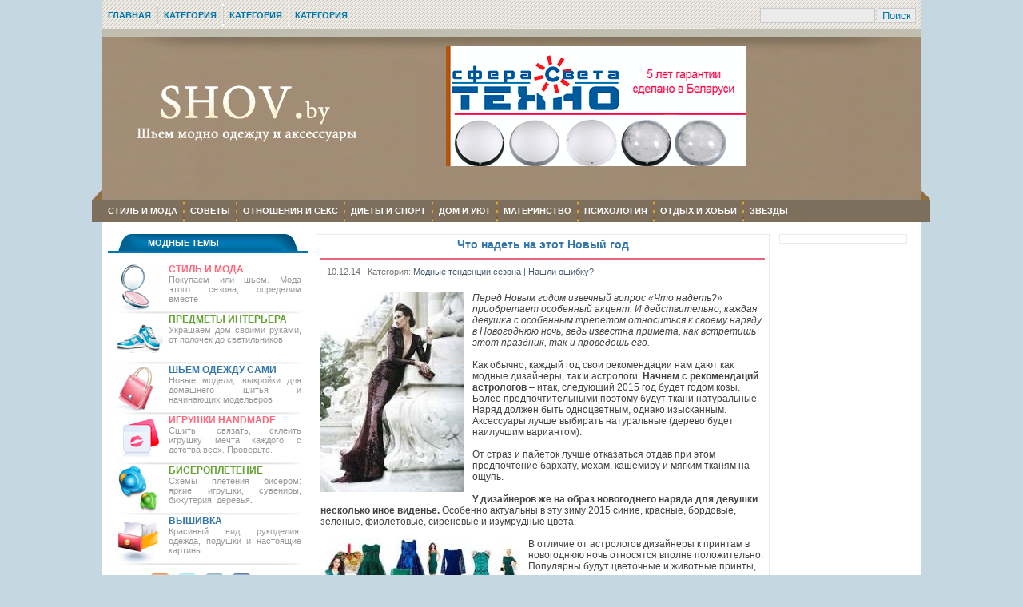

--- FILE ---
content_type: text/html; charset=utf-8
request_url: https://shov.by/195-chto-nadet-na-etot-novyy-god.html
body_size: 16199
content:
<!DOCTYPE html PUBLIC "-//W3C//DTD XHTML 1.0 Transitional//EN" "http://www.w3.org/TR/xhtml1/DTD/xhtml1-transitional.dtd">
<html xmlns="http://www.w3.org/1999/xhtml">
<head>
<link href="/templates/alvit/css/style.css" rel="stylesheet" type="text/css" />
<meta charset="utf-8">
<title>Что надеть на этот Новый год &raquo; Мода - шьем сами</title>
<meta name="description" content="Перед Новым годом извечный вопрос «Что надеть?» приобретает особенный акцент. И действительно, каждая девушка с особенным трепетом относиться к своему наряду в Новогоднюю ночь, ведь известна">
<meta name="keywords" content="будет, натуральные, астрологов, годом, дизайнеры, будут, однако, длинна, вполне, Новогоднюю, лучше, вопрос, изысканным, Аксессуары, выбирать, должен, Наряд, поэтому, приобретает, ткани">
<meta name="generator" content="DataLife Engine (http://dle-news.ru)">
<meta property="og:site_name" content="Мода - шьем сами">
<meta property="og:type" content="article">
<meta property="og:title" content="Что надеть на этот Новый год">
<meta property="og:url" content="https://shov.by/195-chto-nadet-na-etot-novyy-god.html">
<meta property="og:image" content="http://shov.by/uploads/posts/2014-12/thumbs/1418216107_g4.jpg">
<meta property="og:description" content="Перед Новым годом извечный вопрос «Что надеть?» приобретает особенный акцент. И действительно, каждая девушка с особенным трепетом относиться к своему наряду в Новогоднюю ночь, ведь известна примета, как встретишь этот праздник, так и проведешь его. Как обычно, каждый год свои рекомендации нам дают">
<link rel="search" type="application/opensearchdescription+xml" href="https://shov.by/index.php?do=opensearch" title="Мода - шьем сами">
<link rel="canonical" href="https://shov.by/195-chto-nadet-na-etot-novyy-god.html">
<link rel="alternate" type="application/rss+xml" title="Мода - шьем сами" href="https://shov.by/rss.xml">

<script src="/engine/classes/min/index.php?charset=utf-8&amp;g=general&amp;v=25"></script>
<script src="/engine/classes/min/index.php?charset=utf-8&amp;f=engine/classes/js/jqueryui.js,engine/classes/js/dle_js.js,engine/classes/highslide/highslide.js,engine/classes/masha/masha.js&amp;v=25" defer></script>
<style type="text/css" media="all">@import url(/templates/alvit/css/engine.css);</style>
<style type="text/css" media="all">@import url(/templates/alvit/css/style.css);</style>
<script type="text/javascript" src="/templates/alvit/js/images.js"></script>
<script type="text/javascript" src="/templates/alvit/js/easing.js"></script>
<script type="text/javascript" src="/templates/alvit/js/jquery.galleryview-1.0.1-pack.js"></script>
<script type="text/javascript" src="/templates/alvit/js/timers.js"></script>
<script type="text/javascript">
<!--
var _acic={dataProvider:10};(function(){var e=document.createElement("script");e.type="text/javascript";e.async=true;e.src="https://www.acint.net/aci.js";var t=document.getElementsByTagName("script")[0];t.parentNode.insertBefore(e,t)})()
//-->
</script><!--t3786613318810--><div id='tFJW4_3786613318810'></div><!-- 0 -->
<meta name="yandex-verification" content="704ad1bc08cbfc87" />
</head>
<body>
<script>
<!--
var dle_root       = '/';
var dle_admin      = '';
var dle_login_hash = 'd23b3eb8ca88eedb35065b7c8e7d21b6bd37b18d';
var dle_group      = 5;
var dle_skin       = 'alvit';
var dle_wysiwyg    = '0';
var quick_wysiwyg  = '0';
var dle_act_lang   = ["Да", "Нет", "Ввод", "Отмена", "Сохранить", "Удалить", "Загрузка. Пожалуйста, подождите..."];
var menu_short     = 'Быстрое редактирование';
var menu_full      = 'Полное редактирование';
var menu_profile   = 'Просмотр профиля';
var menu_send      = 'Отправить сообщение';
var menu_uedit     = 'Админцентр';
var dle_info       = 'Информация';
var dle_confirm    = 'Подтверждение';
var dle_prompt     = 'Ввод информации';
var dle_req_field  = 'Заполните все необходимые поля';
var dle_del_agree  = 'Вы действительно хотите удалить? Данное действие невозможно будет отменить';
var dle_spam_agree = 'Вы действительно хотите отметить пользователя как спамера? Это приведёт к удалению всех его комментариев';
var dle_complaint  = 'Укажите текст Вашей жалобы для администрации:';
var dle_big_text   = 'Выделен слишком большой участок текста.';
var dle_orfo_title = 'Укажите комментарий для администрации к найденной ошибке на странице';
var dle_p_send     = 'Отправить';
var dle_p_send_ok  = 'Уведомление успешно отправлено';
var dle_save_ok    = 'Изменения успешно сохранены. Обновить страницу?';
var dle_reply_title= 'Ответ на комментарий';
var dle_tree_comm  = '0';
var dle_del_news   = 'Удалить статью';
var dle_sub_agree  = 'Вы действительно хотите подписаться на комментарии к данной публикации?';
var allow_dle_delete_news   = false;
var dle_search_delay   = false;
var dle_search_value   = '';
jQuery(function($){
FastSearch();

hs.graphicsDir = '/engine/classes/highslide/graphics/';
hs.wrapperClassName = 'rounded-white';
hs.outlineType = 'rounded-white';
hs.numberOfImagesToPreload = 0;
hs.captionEval = 'this.thumb.alt';
hs.showCredits = false;
hs.align = 'center';
hs.transitions = ['expand', 'crossfade'];
hs.dimmingOpacity = 0.60;
hs.lang = { loadingText : 'Загрузка...', playTitle : 'Просмотр слайдшоу (пробел)', pauseTitle:'Пауза', previousTitle : 'Предыдущее изображение', nextTitle :'Следующее изображение',moveTitle :'Переместить', closeTitle :'Закрыть (Esc)',fullExpandTitle:'Развернуть до полного размера',restoreTitle:'Кликните для закрытия картинки, нажмите и удерживайте для перемещения',focusTitle:'Сфокусировать',loadingTitle:'Нажмите для отмены'
};
hs.slideshowGroup='fullnews'; hs.addSlideshow({slideshowGroup: 'fullnews', interval: 4000, repeat: false, useControls: true, fixedControls: 'fit', overlayOptions: { opacity: .75, position: 'bottom center', hideOnMouseOut: true } });

});
//-->
</script>
<!--Шапка-->
<div class="header">
	<div class="go-menu2">
		<a href="/" title="Главная">Главная</a><img src="/templates/alvit/images/top-menu3.jpg" alt="" />
		<a href="#" title="">Категория</a><img src="/templates/alvit/images/top-menu3.jpg" alt="" />
		<a href="#" title="">Категория</a><img src="/templates/alvit/images/top-menu3.jpg" alt="" />
		<a href="#" title="">Категория</a>
			<div align="center" class="search-style">
				<form onsubmit="javascript: showBusyLayer()" method="post" action="">
					<input type="hidden" name="do" value="search" /><input type="hidden" name="subaction" value="search" />
					<input type="text" name="story" class="sea" /> <input type="submit" class="sea-button" value="Поиск" />
				</form>
			</div>
	</div>
		<a href="/" class="logoty"></a>
		<div class="user"><a title="светильники армстронг" href="http://minsvet.by/goods/potsvetdiod/"><img src="/arm500.gif" border="0" alt="светильники армстронг" /></a></div>
		<!--<div class="user">

<div class="logi">
<form method="post" onsubmit="javascript:showBusyLayer()">
<div>Логин:&nbsp;&nbsp;</div><input type="text" name="login_name" class="textbox" />
<div>Пароль:</div> <input type="password" name="login_password" class="textbox" />
<div style="padding-left:45px; padding-top:5px; padding-bottom:5px;"><input onclick="submit();" name="image" type="submit" class="button" value="Войти" /><input name="login" type="hidden" id="login" value="submit" /></div>	
<div class="reg"><a href="https://shov.by/index.php?do=register">Регистрация</a> | <label for="login_password"><a href="https://shov.by/index.php?do=lostpassword">Забыли пароль?</a></label></div>
</form></div>
</div>-->
</div>

<div class="page2">
<div class="go-menu">
<a href="#" title="">Стиль и мода</a><img src="/templates/alvit/images/top-menu2.gif" alt="" />
<a href="/polsovet/" title="Советы по хозяйству">Советы</a><img src="/templates/alvit/images/top-menu2.gif" alt="" />
<a href="#" title="">Отношения и секс</a><img src="/templates/alvit/images/top-menu2.gif" alt="" />
<a href="#" title="">Диеты и спорт</a><img src="/templates/alvit/images/top-menu2.gif" alt="" />
<a href="#" title="">Дом и уют</a><img src="/templates/alvit/images/top-menu2.gif" alt="" />
<a href="#" title="">Материнство</a><img src="/templates/alvit/images/top-menu2.gif" alt="" />
<a href="#" title="">Психология</a><img src="/templates/alvit/images/top-menu2.gif" alt="" />
<a href="#" title="">Отдых и хобби</a><img src="/templates/alvit/images/top-menu2.gif" alt="" />
<a href="#" title="">Звезды</a>
</div><div style="clear: both;"></div>
</div>

<!--Контент-->
<div class="page">
<!--Горизонтальное меню-->
<div class="main">
<!--Левая колонка-->
<div class="left-b">
<div class="blue-m">Модные темы</div><div class="blue-lin">
 <div class="bbody">
    <div class="menu nav1">
        <div class="menut"><a href="/modsezon/"><b>Стиль и мода</b></a></div>
        <div style="text-align:justify;">Покупаем или шьем. Мода этого сезона, определим вместе</div>
      </div><div class="lyn"></div>
        <div class="menu nav2">
        <div class="menut3"><a href="/vikroiki/"><b>Предметы интерьера</b></a></div>
        <div style="text-align:justify;">Украшаем дом своими руками, от полочек до светильников</div>
      </div><div class="lyn"></div>
      <div class="menu nav3">
        <div class="menut2"><a href="/shemsami/"><b>Шьем одежду сами</b></a></div>
        <div style="text-align:justify;">Новые модели, выкройки для домашнего шитья и начинающих модельеров</div>
      </div><div class="lyn"></div>
      <div class="menu nav4">
        <div class="menut"><a href="/igrsvruk/"><b>Игрушки handmade</b></a></div>
        <div style="text-align:justify;">Сшить, связать, склеить игрушку мечта каждого с детства всех. Проверьте.</div>
      </div><div class="lyn"></div>
      <div class="menu nav5">
        <div class="menut3"><a href="/biser/"><b>Бисероплетение</b></a></div>
        <div style="text-align:justify;">Схемы плетения бисером: яркие игрушки, сувениры, бижутерия, деревья.</div>
      </div><div class="lyn"></div>
      <div class="menu nav7">
        <div class="menut2"><a href="#"><b>Вышивка</b></a></div>
        <div style="text-align:justify;">Красивый вид рукоделия: одежда, подушки и настоящие картины.</div>
      </div><div class="lyn"></div>
    <!--<div class="menu nav6">
        <div class="menut"><a href="#/"><b>ДОМ И УЮТ</b></a></div>
        <div>Здесь вы можете составить небольшое описание этого раздела</div>
      </div><div class="lyn"></div>
      <div class="menu nav8">
        <div class="menut3"><a href="#"><b>ОТДЫХ И ХОББИ</b></a></div>
        <div>Здесь вы можете составить небольшое описание этого раздела</div>
      </div><div class="lyn"></div>
      <div class="menu nav9">
        <div class="menut2"><a href="#"><b>ЗВЕЗДЫ</b></a></div>
        <div>Здесь вы можете составить небольшое описание этого раздела</div>
      </div>-->
      
    </div>
<div id="ico-soc"><ul>
<li><a href="#" class="rss" title="RSS">RSS</a></li>
<li><a href="#" class="twitter" title="Twitter">Twitter</a></li>
<li><a href="#" class="vk" title="Вконтакте">Вконтакте</a></li>
<li><a href="#" class="facebook" title="Facebook">Facebook</a></li>
</ul></div>
</div>

<div class="green-m" style="padding-left:75px">Знаменитости</div>
<div class="green-lin"><div class="right-mi3"><div class="image short8" style="height:80px;"><a href="https://shov.by/255-drakula-naryad-olgi-buzovoy.html"><img src="/uploads/posts/2016-05/thumbs/1462902472_g_2d513f2793238e2e71e42762040f7ded_2_1400x1100.jpg" alt="Дракула: наряд Ольги Бузовой" /></a></div></div>
<div class="left-mi3"><div class="tit-mini2"><h2 style=" margin-top:-1px; margin-bottom:-1px; padding-bottom:2px;"><a href="https://shov.by/255-drakula-naryad-olgi-buzovoy.html">Дракула: наряд Ольги Бузовой</a></h2>
<div style="height:60px; display:block; overflow:hidden;margin-bottom:10px;">Известная блондинка в своем Instagram отчиталась – «туфли Dolce&Gabbana, платье Diana Gazaryan, сумка Philipp Plein». Снимок был сделан в банкетном зале торгового центра «Европейский».<div style="color:#666; font-size:11px;">10.05.16</div></div>
</div></div>
<div style="clear: both;"></div>
<div style="border-bottom:#999 1px dashed;"></div><br /><div class="right-mi3"><div class="image short8" style="height:80px;"><a href="https://shov.by/254-trend-ot-zvezd-prozrachnye-yubki.html"><img src="/uploads/posts/2016-05/thumbs/1462900124_g_4258a797ba67d9572534d19741674fd3_2_478x500.jpg" alt="Тренд от звезд прозрачные юбки" /></a></div></div>
<div class="left-mi3"><div class="tit-mini2"><h2 style=" margin-top:-1px; margin-bottom:-1px; padding-bottom:2px;"><a href="https://shov.by/254-trend-ot-zvezd-prozrachnye-yubki.html">Тренд от звезд прозрачные юбки</a></h2>
<div style="height:60px; display:block; overflow:hidden;margin-bottom:10px;">Пока звезды Голливуда нас шокируют выходами своими в «голых» нарядах, знаменитости России вводят новый тренд – юбки прозрачные. В Москве на прошедшей церемонии вручения награды «Самые стильные в России» (версия журнала HELLO!) некоторые из модниц<div style="color:#666; font-size:11px;">10.05.16</div></div>
</div></div>
<div style="clear: both;"></div>
<div style="border-bottom:#999 1px dashed;"></div><br /><div class="right-mi3"><div class="image short8" style="height:80px;"><a href="https://shov.by/245-eroticheskaya-odezhda-kendall-dzhenner.html"><img src="/uploads/posts/2015-10/thumbs/1444073296_g_2e3256f75f59c64dba0eb1fba328b174_2_1400x1100.jpg" alt="Эротическая одежда Кендалл Дженнер" /></a></div></div>
<div class="left-mi3"><div class="tit-mini2"><h2 style=" margin-top:-1px; margin-bottom:-1px; padding-bottom:2px;"><a href="https://shov.by/245-eroticheskaya-odezhda-kendall-dzhenner.html">Эротическая одежда Кендалл Дженнер</a></h2>
<div style="height:60px; display:block; overflow:hidden;margin-bottom:10px;">19-летнюю Кендалл Дженнер заметили в Париже на днях, где звезда щеголяла в наполовину прозрачном комбинезоне.<div style="color:#666; font-size:11px;">05.10.15</div></div>
</div></div>
<div style="clear: both;"></div>
<div style="border-bottom:#999 1px dashed;"></div><br /><div class="right-mi3"><div class="image short8" style="height:80px;"><a href="https://shov.by/244-otkrovennyy-naryad-15-letney-stefanii-malikovoy.html"><img src="/uploads/posts/2015-10/thumbs/1443900810_g_8081c0e30606910d59254477d4e30c88_2_1400x1100.jpg" alt="Откровенный наряд 15-летней Стефании Маликовой" /></a></div></div>
<div class="left-mi3"><div class="tit-mini2"><h2 style=" margin-top:-1px; margin-bottom:-1px; padding-bottom:2px;"><a href="https://shov.by/244-otkrovennyy-naryad-15-letney-stefanii-malikovoy.html">Откровенный наряд 15-летней Стефании Маликовой</a></h2>
<div style="height:60px; display:block; overflow:hidden;margin-bottom:10px;">Стефания – дочь известного исполнителя, Дмитрия Маликова – недавно опубликовала на своей страничке в социальной сети фотоснимок в наполовину прозрачном платье, которое обратило на себя внимание не только поклонников<div style="color:#666; font-size:11px;">03.10.15</div></div>
</div></div>
<div style="clear: both;"></div>
<div style="border-bottom:#999 1px dashed;"></div><br /></div>
<!--<div class="blue-m">Лучшие статьи</div><div class="blue-lin"></div>-->

<!--<script type="text/javascript">document.write("<script src=\""+"http://waptrust.ru/code.js?d=g4ztu5deomstmojyeuza&public=1&ref="+encodeURIComponent(document.referrer)+"\"><\/script>");</script>-->
</div>
<!-- Правая колонка -->

<div class="right-b">

<div class="right-mini3"><div id='dle-content'><div class="shadow">
<div class="fullst">
<div class="fullst-header"><h1 id="news-title">Что надеть на этот Новый год</h1><div class="pink-lin">

<div class="stylecate">10.12.14 | Категория: <a href="https://shov.by/modsezon/">Модные тенденции сезона</a>   <a href="javascript:AddComplaint('195', 'news')">| Нашли ошибку?</a></div><br /></div></div></div>
<div class="fullst-text"><sape_index><!--TBegin:http://shov.by/uploads/posts/2014-12/1418216107_g4.jpg|left--><a href="http://shov.by/uploads/posts/2014-12/1418216107_g4.jpg" rel="highslide" class="highslide"><img src="/uploads/posts/2014-12/thumbs/1418216107_g4.jpg" style="float:left;" alt='Что надеть на этот Новый год' title='Что надеть на этот Новый год'  /></a><!--TEnd--><i>Перед Новым годом извечный вопрос «Что надеть?» приобретает особенный акцент. И действительно, каждая девушка с особенным трепетом относиться к своему наряду в Новогоднюю ночь, ведь известна примета, как встретишь этот праздник, так и проведешь его. </i><br /><br />Как обычно, каждый год свои рекомендации нам дают как модные дизайнеры, так и астрологи. <b>Начнем с рекомендаций астрологов</b> – итак, следующий 2015 год будет годом козы. Более предпочтительными поэтому будут ткани натуральные. Наряд должен быть одноцветным, однако изысканным. Аксессуары лучше выбирать натуральные (дерево будет наилучшим вариантом). <br /><br />От страз и пайеток лучше отказаться отдав при этом предпочтение бархату, мехам, кашемиру и мягким тканям на ощупь. <br /><br /><b>У дизайнеров же на образ новогоднего наряда для девушки несколько иное виденье.</b> Особенно актуальны в эту зиму 2015 синие, красные, бордовые, зеленые, фиолетовые, сиреневые и изумрудные цвета.<br /><br /><!--TBegin:http://shov.by/uploads/posts/2014-12/1418216035_g8.jpg|left--><a href="http://shov.by/uploads/posts/2014-12/1418216035_g8.jpg" rel="highslide" class="highslide"><img src="/uploads/posts/2014-12/thumbs/1418216035_g8.jpg" style="float:left;" alt='Что надеть на этот Новый год' title='Что надеть на этот Новый год'  /></a><!--TEnd-->В отличие от астрологов дизайнеры к принтам в новогоднюю ночь относятся вполне положительно. Популярны будут цветочные и животные принты, восточная тематика. <br /><br />Вполне актуальна будет крупная и мелкая полоска, геометрические узоры, клетка. <br /><br />Актуальная длинна для платьев в эту зиму – это длинна в пол, хотя вполне актуальны будут средняя и длинна и короткие платья, которые дизайнеры рекомендуют более юным представительницам прекрасного пола. <br /><br /><i>К чьим советам прислушаться при выборе в Новогоднюю ночь наряда дело каждого, однако при желании вполне можно совместить советы как астрологов, так и дизайнеров, в особенности, если уделить выбору должное внимание. </i>Мы же попробуем поделиться снимками одних из самых актуальных платьев в эту зиму для того, чтобы выбор уже своего платья был для вас легким и радостным.<br /><br /><!--TBegin:http://shov.by/uploads/posts/2014-12/1418216090_g.jpg|left--><a href="http://shov.by/uploads/posts/2014-12/1418216090_g.jpg" rel="highslide" class="highslide"><img src="/uploads/posts/2014-12/thumbs/1418216090_g.jpg" style="float:left;" alt='Что надеть на этот Новый год' title='Что надеть на этот Новый год'  /></a><!--TEnd--><!--TBegin:http://shov.by/uploads/posts/2014-12/1418216054_g2.jpg|left--><a href="http://shov.by/uploads/posts/2014-12/1418216054_g2.jpg" rel="highslide" class="highslide"><img src="/uploads/posts/2014-12/thumbs/1418216054_g2.jpg" style="float:left;" alt='Что надеть на этот Новый год' title='Что надеть на этот Новый год'  /></a><!--TEnd--><!--TBegin:http://shov.by/uploads/posts/2014-12/1418216123_g3.jpg|left--><a href="http://shov.by/uploads/posts/2014-12/1418216123_g3.jpg" rel="highslide" class="highslide"><img src="/uploads/posts/2014-12/thumbs/1418216123_g3.jpg" style="float:left;" alt='Что надеть на этот Новый год' title='Что надеть на этот Новый год'  /></a><!--TEnd--><!--TBegin:http://shov.by/uploads/posts/2014-12/1418216035_g5.jpg|left--><a href="http://shov.by/uploads/posts/2014-12/1418216035_g5.jpg" rel="highslide" class="highslide"><img src="/uploads/posts/2014-12/thumbs/1418216035_g5.jpg" style="float:left;" alt='Что надеть на этот Новый год' title='Что надеть на этот Новый год'  /></a><!--TEnd--><!--TBegin:http://shov.by/uploads/posts/2014-12/1418216090_g6.jpg|left--><a href="http://shov.by/uploads/posts/2014-12/1418216090_g6.jpg" rel="highslide" class="highslide"><img src="/uploads/posts/2014-12/thumbs/1418216090_g6.jpg" style="float:left;" alt='Что надеть на этот Новый год' title='Что надеть на этот Новый год'  /></a><!--TEnd--><!--TBegin:http://shov.by/uploads/posts/2014-12/1418216052_g7.jpg|left--><a href="http://shov.by/uploads/posts/2014-12/1418216052_g7.jpg" rel="highslide" class="highslide"><img src="/uploads/posts/2014-12/thumbs/1418216052_g7.jpg" style="float:left;" alt='Что надеть на этот Новый год' title='Что надеть на этот Новый год'  /></a><!--TEnd--><!--TBegin:http://shov.by/uploads/posts/2014-12/1418216089_g9.jpg|left--><a href="http://shov.by/uploads/posts/2014-12/1418216089_g9.jpg" rel="highslide" class="highslide"><img src="/uploads/posts/2014-12/thumbs/1418216089_g9.jpg" style="float:left;" alt='Что надеть на этот Новый год' title='Что надеть на этот Новый год'  /></a><!--TEnd--></sape_index><!--c3786613318810--><div id='cMzYy_3786613318810'></div><div style="clear: both;"></div>
<div style="padding-right:10px; float:left; padding-top:10px;"><div id='ratig-layer-195'>
	<div class="rating">
		<ul class="unit-rating">
		<li class="current-rating" style="width:0%;">0</li>
		<li><a href="#" title="Плохо" class="r1-unit" onclick="doRate('1', '195'); return false;">1</a></li>
		<li><a href="#" title="Приемлемо" class="r2-unit" onclick="doRate('2', '195'); return false;">2</a></li>
		<li><a href="#" title="Средне" class="r3-unit" onclick="doRate('3', '195'); return false;">3</a></li>
		<li><a href="#" title="Хорошо" class="r4-unit" onclick="doRate('4', '195'); return false;">4</a></li>
		<li><a href="#" title="Отлично" class="r5-unit" onclick="doRate('5', '195'); return false;">5</a></li>
		</ul>
	</div>
</div><div style="float:left; padding-left:90px; margin-top:-15px;">(голосов:<span id="vote-num-id-195">0</span>)</div></div>
<div style=" float:right; padding-right:10px; padding-top:5px;"></div>
</div>
</div>




<ins class="adsbygoogle"
     style="display:inline-block;width:234px;height:60px"
     data-ad-client="ca-pub-6056172783775485"
     data-ad-slot="8423102855"></ins>
<script>
(adsbygoogle = window.adsbygoogle || []).push({});
</script>




<div class="shadow">
<div align="center" style="font-size:12px; padding-bottom:10px; color:#0077AF; padding-top:10px;"><b>Похожие статьи:</b></div><div class="pink-lin">
<div style=" padding-left:15px;"><div class="mi-st">
<div class="mi-st-header"><h1><a href="https://shov.by/162-modnye-aksessuary-osen-2014.html">Модные аксессуары осень 2014</a></h1></div> 
 <div class="mi-st-text"><!--TBegin:http://shov.by/uploads/posts/2014-08/1408970547_aks2.jpg|left--><a href="http://shov.by/uploads/posts/2014-08/1408970547_aks2.jpg" rel="highslide" class="highslide"><img src="/uploads/posts/2014-08/thumbs/1408970547_aks2.jpg" style="float:left;" alt='Модные аксессуары осень 2014' title='Модные аксессуары осень 2014'  /></a><!--TEnd-->Модные аксессуары настолько многогранные и непредсказуемые, как и сам характер женщины. Следует отметить, что аксессуары создаются, чтобы каждая из модниц получила неповторимую возможность отразить свой характер. В моде всегда была и остается индивидуальность, а что как не аксессуары помогут подчеркнуть эту индивидуальность. <br />Дизайнеры сходятся во мнении, что полноценный образ осени-зимы без перчаток просто невозможен. Дизайнеры вниманию представили кожаные, текстильные, замшевые перчатки классических и длинных размеров. В новом сезоне модной стала байкерская атрибутика, перчатки с прорезанными пальцами, кнопками, молниями и так далее.<br />Внимание следует обратить и на выбор пояса, с помощью которого можно подчеркнуть выгодно талию и завершить тем образ. Прекрасным дополнением к любому наряду будут изящные тонкие модели. Если еще в прошлом сезоне такие пояса дизайнеры советовали носить с платьями, то уже теперь тонкий пояс вполне допустим и с верхней массивной одеждой.</div>
<br />
<div style="border-bottom:#ccc 1px solid"></div>
</div><div class="mi-st">
<div class="mi-st-header"><h1><a href="https://shov.by/151-leto-2014-tendencii-mody.html">Лето 2014 – тенденции моды</a></h1></div> 
 <div class="mi-st-text"><!--TBegin:http://shov.by/uploads/posts/2014-07/1406291509_m2.jpg|left--><a href="http://shov.by/uploads/posts/2014-07/1406291509_m2.jpg" rel="highslide" class="highslide"><img src="/uploads/posts/2014-07/thumbs/1406291509_m2.jpg" style="float:left;" alt='Лето 2014 – тенденции моды' title='Лето 2014 – тенденции моды'  /></a><!--TEnd-->Радужные краски лета всегда приносят модницам много радости. В это лето романтический женственный стиль составляют несколько тенденций, которые в этом сезоне можно назвать господствующими. Самая модная длинна – миди и макси, мини актуально в гранж стиле. В принтах порадует тематика моря, а самые модные ткани – хлопок и шелк. <br />Основные модные тенденции:<br />1.Открытый живот.<br />В это лето будет модной некоторая волнующая игривость. Модельеры остановили свой выбор на слегка обнаженном животе, который подчеркивается короткими блузками. Длинна может быть любой – обнажая как низ, так и верх живота, такие вещи создают на обладательнице интересный  акцент.</div>
<br />
<div style="border-bottom:#ccc 1px solid"></div>
</div><div class="mi-st">
<div class="mi-st-header"><h1><a href="https://shov.by/61-sovety-dlya-polnyh-devushek-kak-podcherknut-krasotu-i-spryatat-lishnee.html">Советы для полных девушек: как подчеркнуть красоту и спрятать «лишнее»</a></h1></div> 
 <div class="mi-st-text"><!--TBegin:http://shov.by/uploads/posts/2013-10/1381854480_m_poln.jpg|left--><a href="http://shov.by/uploads/posts/2013-10/1381854480_m_poln.jpg" onclick="return hs.expand(this)" ><img src="/uploads/posts/2013-10/thumbs/1381854480_m_poln.jpg" style="float:left;" alt='Советы для полных девушек: как подчеркнуть красоту и спрятать «лишнее»' title='Советы для полных девушек: как подчеркнуть красоту и спрятать «лишнее»'  /></a><!--TEnd--> Конечно, сегодня достаточно советов в интернете, как спрятать некоторые нежелательные моменты фигуры, но стоит всё равно помнить, что каждая фигура индивидуальна: все советы – это всего лишь подсказка, которую можно использовать для себя, на основе которого можно построить собственный стиль. Возможно, эти советы подойдут не каждой, но в любом случае, они будут касаться модных тенденций лета-осени этого года. Поэтому не бойтесь экспериментировать!</div>
<br />
<div style="border-bottom:#ccc 1px solid"></div>
</div><div class="mi-st">
<div class="mi-st-header"><h1><a href="https://shov.by/56-modnye-obrazy-letom-2013.html">Модные образы летом 2013</a></h1></div> 
 <div class="mi-st-text"><!--TBegin:http://shov.by/uploads/posts/2013-10/1381855721_morenarosa.jpg|left--><a href="http://shov.by/uploads/posts/2013-10/1381855721_morenarosa.jpg" onclick="return hs.expand(this)" ><img src="/uploads/posts/2013-10/thumbs/1381855721_morenarosa.jpg" style="float:left;" alt='Модные образы летом 2013' title='Модные образы летом 2013'  /></a><!--TEnd--> Лето считается именно тем временем года, когда меняться хочется каждый день. Неудивительно, что девушки стараются приобретать побольше разнообразных недорогих нарядов на каждый день, чтобы создавать новые образы. <br />Летний гардероб сложно назвать выгодным капиталовложением, важную роль играет здесь не сам бренд, а попадание в мейнстрим и возможность самовырожения. Если у вас будет свой капсульный гардероб на лето, вы легко будете перевоплощаться, и каждый день выглядеть по-особенному. <br />Мы попробовали составить образы с теми вещами, которые в этом сезоне можно назвать остромодными, и с помощью которых вы всегда будете выглядеть уместно и модно. При этом вещи можно компоновать для разных случаев и образов.</div>
<br />
<div style="border-bottom:#ccc 1px solid"></div>
</div><div class="mi-st">
<div class="mi-st-header"><h1><a href="https://shov.by/39-kakie-aksessuary-budut-osobenno-modnymi-osenyu-zimoy-2012.html">Какие аксессуары будут особенно модными осенью-зимой 2012</a></h1></div> 
 <div class="mi-st-text"><!--TBegin:http://shov.by/uploads/posts/2012-09/1346667939_aksesuar1.jpg|left--><a href="http://shov.by/uploads/posts/2012-09/1346667939_aksesuar1.jpg" onclick="return hs.expand(this)" ><img src="/uploads/posts/2012-09/thumbs/1346667939_aksesuar1.jpg" style="float:left;" alt='Какие аксессуары будут особенно модными осенью-зимой 2012' title='Какие аксессуары будут особенно модными осенью-зимой 2012'  /></a><!--TEnd-->Меховая шапка<br />Некогда (в 90-е) меховая шапка носилась не только с верхней одеждой, но еще и не снималась в помещении. В эту осень и зиму ожидается, что меховая шапка станет таким же хитом. Даже вполне обыденный образ с ее помощью значительно оживляется. В этом году ожидают действительно впечатляющий выбор шапок. Обращать внимание можно будет не только на классические черный и коричневый, но и на яркие оттенки.  Меховая шапка вполне подойдет с образом из 70-х, или с джинсами.</div>
<br />
<div style="border-bottom:#ccc 1px solid"></div>
</div></div></div></div>

<div align="center" style="font-size:12px;color:#0077AF; padding-bottom:6px;"><b>Комментарии к статье Что надеть на этот Новый год:</b></div><div class="pink-lin"></div></div></div>
<div class="left-mini3">
<!--Тизеры-->
<div class="shadow">
						
						<!--3786613318810--><div id='FJW4_3786613318810'></div>
</div>
<!--<div style="padding-left:15px;"><img src="/templates/alvit/images/rek.gif" width="146" height="649" alt="" /><img src="/templates/alvit/images/rek2.gif" width="146" height="840" alt="" /></div>-->
</div>


</div>
<div style="clear: both;"></div>
<!--7-->
<div class="pink"><a href="#">Вокруг моды</a><a href="#" class="all" style="color:#FF667A">Все статьи</a></div><div class="pink-lin">
<div style="width:15%;float:left; padding-left:8px; padding-right:7px;">
<div class="image short55" style="height:105px; margin-bottom:5px;"><a href="https://shov.by/256-kakie-okna-luchshie-dlya-ustanovki-v-kvartire.html"><img src="/uploads/posts/2016-10/thumbs/1476385897_57ce57c454474457d3d36be386b6ecf3.jpg" alt="Какие окна лучшие для установки в квартире?" /></a></div>
<div class="tok-title2"><h1><a href="https://shov.by/256-kakie-okna-luchshie-dlya-ustanovki-v-kvartire.html">Какие окна лучшие для установки в квартире?</a></h1><div style="color:#666; font-size:10px;">13.10.16</div></div>
<div style="height:80px; display:block; overflow:hidden; text-align:justify; margin-top:5px;">На сегодняшний день для большинства городских жителей особенно остро стоит "оконный" вопрос. Выбрать между классическими деревянными и современными</div>
</div><div style="width:15%;float:left; padding-left:8px; padding-right:7px;">
<div class="image short55" style="height:105px; margin-bottom:5px;"><a href="https://shov.by/252-yuvelirnyy-korner-ukrainskih-dizaynerov.html"><img src="/uploads/posts/2016-04/thumbs/1459618749_27688b7d754d717e944ed990dd639fbe_dsc_0243.jpg" alt="Ювелирный корнер украинских дизайнеров" /></a></div>
<div class="tok-title2"><h1><a href="https://shov.by/252-yuvelirnyy-korner-ukrainskih-dizaynerov.html">Ювелирный корнер украинских дизайнеров</a></h1><div style="color:#666; font-size:10px;">02.04.16</div></div>
<div style="height:80px; display:block; overflow:hidden; text-align:justify; margin-top:5px;">Впервые в рамках Ukrainian Fashion Week в Мыстецьком Арсенале в течение пяти дней работал ювелирный корнер. Куратор проекта Татьяна Соловей (VogueUA)</div>
</div><div style="width:15%;float:left; padding-left:8px; padding-right:7px;">
<div class="image short55" style="height:105px; margin-bottom:5px;"><a href="https://shov.by/249-elegantnyy-plasch-ili-pochti-plate.html"><img src="/uploads/posts/2016-04/1459614839_bez-imeni-1.png" alt="Элегантный плащ или почти платье" /></a></div>
<div class="tok-title2"><h1><a href="https://shov.by/249-elegantnyy-plasch-ili-pochti-plate.html">Элегантный плащ или почти платье</a></h1><div style="color:#666; font-size:10px;">02.04.16</div></div>
<div style="height:80px; display:block; overflow:hidden; text-align:justify; margin-top:5px;">Носить плащ можно весьма пикантно – таким образом, чтобы окружающие могли подумать, что под ним ничего нет.</div>
</div><div style="width:15%;float:left; padding-left:8px; padding-right:7px;">
<div class="image short55" style="height:105px; margin-bottom:5px;"><a href="https://shov.by/248-vesna-leto-2016-moda-na-kazhdyy-den.html"><img src="/uploads/posts/2016-04/thumbs/1459613687_pradass11adcampaign6.jpg" alt="Весна-лето 2016: мода на каждый день" /></a></div>
<div class="tok-title2"><h1><a href="https://shov.by/248-vesna-leto-2016-moda-na-kazhdyy-den.html">Весна-лето 2016: мода на каждый день</a></h1><div style="color:#666; font-size:10px;">02.04.16</div></div>
<div style="height:80px; display:block; overflow:hidden; text-align:justify; margin-top:5px;">Для прогулки по магазинам и городу, стилисты советуют модницам использовать наряды в стиле сафари, сарафаны из джинса, а также платя из льна или</div>
</div><div style="width:15%;float:left; padding-left:8px; padding-right:7px;">
<div class="image short55" style="height:105px; margin-bottom:5px;"><a href="https://shov.by/237-dekoriruem-lampu-iskusstvennymi-cvetami.html"><img src="/uploads/posts/2015-06/thumbs/1433439752_h1.jpg" alt="Декорируем лампу искусственными цветами" /></a></div>
<div class="tok-title2"><h1><a href="https://shov.by/237-dekoriruem-lampu-iskusstvennymi-cvetami.html">Декорируем лампу искусственными цветами</a></h1><div style="color:#666; font-size:10px;">04.06.15</div></div>
<div style="height:80px; display:block; overflow:hidden; text-align:justify; margin-top:5px;">В интерьере часто просто невозможно не заметить некоторые вещи, которые были сделаны своими руками. Такие лампы, которые можно украсить</div>
</div><div style="width:15%;float:left; padding-left:8px; padding-right:7px;">
<div class="image short55" style="height:105px; margin-bottom:5px;"><a href="https://shov.by/236-letnie-idei-2015-stilnye-idei-kak-nosit-polosku.html"><img src="/uploads/posts/2015-09/thumbs/1443289233_summertime.seaside3.jpg" alt="Летние идеи 2015 – как носить полоску" /></a></div>
<div class="tok-title2"><h1><a href="https://shov.by/236-letnie-idei-2015-stilnye-idei-kak-nosit-polosku.html">Летние идеи 2015 – как носить полоску</a></h1><div style="color:#666; font-size:10px;">03.06.15</div></div>
<div style="height:80px; display:block; overflow:hidden; text-align:justify; margin-top:5px;">В модном мире существуют как мимолетные тенденции, так и по-настоящему культовые, которые успели стать классикой. Среди этой классики джинса,</div>
</div><div class="clean"></div></div>
<!--8-->
<!--<div class="green">
		<a href="#">Отдых и хобби</a><a href="#" class="all" style="color:#63A130">Все статьи</a>
	</div>
	<div class="green-lin">
		<div style="width:15%;float:left; padding-left:8px; padding-right:7px;">
<div class="image short55" style="height:105px; margin-bottom:5px;"><a href="https://shov.by/252-yuvelirnyy-korner-ukrainskih-dizaynerov.html"><img src="/uploads/posts/2016-04/thumbs/1459618749_27688b7d754d717e944ed990dd639fbe_dsc_0243.jpg" alt="Ювелирный корнер украинских дизайнеров" /></a></div>
<div class="tok-title"><h1><a href="https://shov.by/252-yuvelirnyy-korner-ukrainskih-dizaynerov.html">Ювелирный корнер украинских дизайнеров</a></h1><div style="color:#666; font-size:10px;">02.04.16</div></div>
<div style="height:80px; display:block; overflow:hidden; text-align:justify; margin-top:5px;">{text limit="150"}</div>
</div><div style="width:15%;float:left; padding-left:8px; padding-right:7px;">
<div class="image short55" style="height:105px; margin-bottom:5px;"><a href="https://shov.by/249-elegantnyy-plasch-ili-pochti-plate.html"><img src="/uploads/posts/2016-04/1459614839_bez-imeni-1.png" alt="Элегантный плащ или почти платье" /></a></div>
<div class="tok-title"><h1><a href="https://shov.by/249-elegantnyy-plasch-ili-pochti-plate.html">Элегантный плащ или почти платье</a></h1><div style="color:#666; font-size:10px;">02.04.16</div></div>
<div style="height:80px; display:block; overflow:hidden; text-align:justify; margin-top:5px;">{text limit="150"}</div>
</div><div style="width:15%;float:left; padding-left:8px; padding-right:7px;">
<div class="image short55" style="height:105px; margin-bottom:5px;"><a href="https://shov.by/248-vesna-leto-2016-moda-na-kazhdyy-den.html"><img src="/uploads/posts/2016-04/thumbs/1459613687_pradass11adcampaign6.jpg" alt="Весна-лето 2016: мода на каждый день" /></a></div>
<div class="tok-title"><h1><a href="https://shov.by/248-vesna-leto-2016-moda-na-kazhdyy-den.html">Весна-лето 2016: мода на каждый день</a></h1><div style="color:#666; font-size:10px;">02.04.16</div></div>
<div style="height:80px; display:block; overflow:hidden; text-align:justify; margin-top:5px;">{text limit="150"}</div>
</div><div style="width:15%;float:left; padding-left:8px; padding-right:7px;">
<div class="image short55" style="height:105px; margin-bottom:5px;"><a href="https://shov.by/237-dekoriruem-lampu-iskusstvennymi-cvetami.html"><img src="/uploads/posts/2015-06/thumbs/1433439752_h1.jpg" alt="Декорируем лампу искусственными цветами" /></a></div>
<div class="tok-title"><h1><a href="https://shov.by/237-dekoriruem-lampu-iskusstvennymi-cvetami.html">Декорируем лампу искусственными цветами</a></h1><div style="color:#666; font-size:10px;">04.06.15</div></div>
<div style="height:80px; display:block; overflow:hidden; text-align:justify; margin-top:5px;">{text limit="150"}</div>
</div><div style="width:15%;float:left; padding-left:8px; padding-right:7px;">
<div class="image short55" style="height:105px; margin-bottom:5px;"><a href="https://shov.by/236-letnie-idei-2015-stilnye-idei-kak-nosit-polosku.html"><img src="/uploads/posts/2015-09/thumbs/1443289233_summertime.seaside3.jpg" alt="Летние идеи 2015 – как носить полоску" /></a></div>
<div class="tok-title"><h1><a href="https://shov.by/236-letnie-idei-2015-stilnye-idei-kak-nosit-polosku.html">Летние идеи 2015 – как носить полоску</a></h1><div style="color:#666; font-size:10px;">03.06.15</div></div>
<div style="height:80px; display:block; overflow:hidden; text-align:justify; margin-top:5px;">{text limit="150"}</div>
</div><div style="width:15%;float:left; padding-left:8px; padding-right:7px;">
<div class="image short55" style="height:105px; margin-bottom:5px;"><a href="https://shov.by/232-delaem-svoimi-rukami-dekorativnye-svechi.html"><img src="/uploads/posts/2015-05/thumbs/1432134766_o2.jpg" alt="Делаем своими руками декоративные свечи" /></a></div>
<div class="tok-title"><h1><a href="https://shov.by/232-delaem-svoimi-rukami-dekorativnye-svechi.html">Делаем своими руками декоративные свечи</a></h1><div style="color:#666; font-size:10px;">20.05.15</div></div>
<div style="height:80px; display:block; overflow:hidden; text-align:justify; margin-top:5px;">{text limit="150"}</div>
</div>
			<div class="clean"></div>
	</div>
	</div>-->
<!--Подвал-->
<div class="footers"><br /><br />
<b>Шов - журнал о шитье и моде © 2012 Все права защищены. Проект компании АлВит</b><br />
Перепечетка разрешена и приветствуется. За ссылку благодарность.<br /><br />


<!--Rating@Mail.ru COUNTEr--><script language="JavaScript" type="text/javascript"><!--
d=document;var a='';a+=';r='+escape(d.referrer)
js=10//--></script><script language="JavaScript1.1" type="text/javascript"><!--
a+=';j='+navigator.javaEnabled()
js=11//--></script><script language="JavaScript1.2" type="text/javascript"><!--
s=screen;a+=';s='+s.width+'*'+s.height
a+=';d='+(s.colorDepth?s.colorDepth:s.pixelDepth)
js=12//--></script><script language="JavaScript1.3" type="text/javascript"><!--
js=13//--></script><script language="JavaScript" type="text/javascript"><!--
d.write('<a href="http://top.mail.ru/jump?from=1391449"'+
' target=_top><img src="http://db.c3.b5.a1.top.list.ru/counter'+
'?id=1391449;t=223;js='+js+a+';rand='+Math.random()+
'" alt="&#208;&#229;&#233;&#242;&#232;&#237;&#227;@Mail.ru"'+' border=0 height=31 width=88/></a>')
if(11<js)d.write('<'+'!-- ')//--></script><noscript><a
target=_top href="http://top.mail.ru/jump?from=1391449"><img
src="http://db.c3.b5.a1.top.list.ru/counter?js=na;id=1391449;t=223"
border=0 height=31 width=88
alt="&#208;&#229;&#233;&#242;&#232;&#237;&#227;@Mail.ru"/></a></noscript><script language="JavaScript" type="text/javascript"><!--
if(11<js)d.write('--'+'>')//--></script><!--/COUNTER-->



<!--LiveInternet counter--><script type="text/javascript"><!--
document.write("<a href='http://www.liveinternet.ru/click' "+
"target=_blank><img src='http://counter.yadro.ru/hit?t41.6;r"+
escape(document.referrer)+((typeof(screen)=="undefined")?"":
";s"+screen.width+"*"+screen.height+"*"+(screen.colorDepth?
screen.colorDepth:screen.pixelDepth))+";u"+escape(document.URL)+
";"+Math.random()+
"' alt='' title='LiveInternet' "+
"border=0 width=31 height=31></a>")//--></script><!--/LiveInternet-->



<!-- begin of Top100 code -->
<script id="top100Counter" type="text/javascript" src="http://counter.rambler.ru/top100.jcn?2694974"></script>
<noscript>
<a href="http://top100.rambler.ru/navi/2694974/">
<img src="http://counter.rambler.ru/top100.cnt?2694974" alt="Rambler's Top100" border="0" />
</a>
</noscript>
<!-- end of Top100 code -->



<!-- Yandex.Metrika informer -->
<a href="http://metrika.yandex.ru/stat/?id=13701307&amp;from=informer"
target="_blank" rel="nofollow"><img src="//bs.yandex.ru/informer/13701307/2_1_D8A62BFF_B8860BFF_0_pageviews"
style="width:80px; height:31px; border:0;" alt="Яндекс.Метрика" title="Яндекс.Метрика: данные за сегодня (просмотры)" onclick="try{Ya.Metrika.informer({i:this,id:13701307,type:0,lang:'ru'});return false}catch(e){}"/></a>
<!-- /Yandex.Metrika informer -->

<!-- Yandex.Metrika counter -->
<script type="text/javascript">
(function (d, w, c) {
    (w[c] = w[c] || []).push(function() {
        try {
            w.yaCounter13701307 = new Ya.Metrika({id:13701307, enableAll: true, webvisor:true});
        } catch(e) {}
    });
    
    var n = d.getElementsByTagName("script")[0],
        s = d.createElement("script"),
        f = function () { n.parentNode.insertBefore(s, n); };
    s.type = "text/javascript";
    s.async = true;
    s.src = (d.location.protocol == "https:" ? "https:" : "http:") + "//mc.yandex.ru/metrika/watch.js";

    if (w.opera == "[object Opera]") {
        d.addEventListener("DOMContentLoaded", f);
    } else { f(); }
})(document, window, "yandex_metrika_callbacks");
</script>
<noscript><div><img src="//mc.yandex.ru/watch/13701307" style="position:absolute; left:-9999px;" alt="" /></div></noscript>
<!-- /Yandex.Metrika counter -->

<script type="text/javascript">
  var _gaq = _gaq || [];
  _gaq.push(['_setAccount', 'UA-30610984-1']);
  _gaq.push(['_trackPageview']);
  (function() {
    var ga = document.createElement('script'); ga.type = 'text/javascript'; ga.async = true;
    ga.src = ('https:' == document.location.protocol ? 'https://ssl' : 'http://www') + '.google-analytics.com/ga.js';
    var s = document.getElementsByTagName('script')[0]; s.parentNode.insertBefore(ga, s);
  })();
</script>



</div>
<!--Подвал-->
</div>


<!-- Yandex.Metrika counter -->
<script type="text/javascript">
(function (d, w, c) {
    (w[c] = w[c] || []).push(function() {
        try {
            w.yaCounter13701307 = new Ya.Metrika({id:13701307,
                    clickmap:true,
                    trackLinks:true,
                    accurateTrackBounce:true});
        } catch(e) { }
    });

    var n = d.getElementsByTagName("script")[0],
        s = d.createElement("script"),
        f = function () { n.parentNode.insertBefore(s, n); };
    s.type = "text/javascript";
    s.async = true;
    s.src = (d.location.protocol == "https:" ? "https:" : "http:") + "//mc.yandex.ru/metrika/watch.js";

    if (w.opera == "[object Opera]") {
        d.addEventListener("DOMContentLoaded", f, false);
    } else { f(); }
})(document, window, "yandex_metrika_callbacks");
</script>
<noscript><div><img src="//mc.yandex.ru/watch/13701307" style="position:absolute; left:-9999px;" alt="" /></div></noscript>
<!-- /Yandex.Metrika counter -->
</body>
    <script data-ad-client="ca-pub-5179768388357139" async src="https://pagead2.googlesyndication.com/pagead/js/adsbygoogle.js"></script>
    </html>
<!-- DataLife Engine Copyright SoftNews Media Group (http://dle-news.ru) -->


--- FILE ---
content_type: text/html; charset=utf-8
request_url: https://www.google.com/recaptcha/api2/aframe
body_size: 267
content:
<!DOCTYPE HTML><html><head><meta http-equiv="content-type" content="text/html; charset=UTF-8"></head><body><script nonce="ofHyaqSw4h8Zwp4fuAVXBA">/** Anti-fraud and anti-abuse applications only. See google.com/recaptcha */ try{var clients={'sodar':'https://pagead2.googlesyndication.com/pagead/sodar?'};window.addEventListener("message",function(a){try{if(a.source===window.parent){var b=JSON.parse(a.data);var c=clients[b['id']];if(c){var d=document.createElement('img');d.src=c+b['params']+'&rc='+(localStorage.getItem("rc::a")?sessionStorage.getItem("rc::b"):"");window.document.body.appendChild(d);sessionStorage.setItem("rc::e",parseInt(sessionStorage.getItem("rc::e")||0)+1);localStorage.setItem("rc::h",'1769428761820');}}}catch(b){}});window.parent.postMessage("_grecaptcha_ready", "*");}catch(b){}</script></body></html>

--- FILE ---
content_type: text/css
request_url: https://shov.by/templates/alvit/css/style.css
body_size: 4328
content:
/*Design by art-dessign.ru*/
html,body{margin:0px;padding:0px;text-align:left;border:0px;background:#C5D7E0 url(../images/bg.png) center top no-repeat;font-family: Verdana, Geneva, sans-serif; font-size:11px;color:#393939;}
a, a img {border: none; outline: none;}
li,form, fieldset, dl, dt, dd, del {margin: 0px; padding: 0px; list-style: none; text-decoration: none; font-style: normal; border: none;}
h4,h5{padding:0px;margin:0px;font-weight:normal}
h3 {border-bottom :1px solid; color:#fff;font-size:13px;padding : 0px 5px 2px 10px;}
a{text-decoration:none;margin:0px;padding:0px;color:#3477AC; font-size:11px;}a:hover{text-decoration:underline;color:#FF6693;}
.page{width:1024px;margin:0 auto;margin-bottom:3px;background:#FFFFFF url("../images/footer.jpg") no-repeat; background-position:bottom;}.page div{overflow:hidden}
.page2{width:1024px;margin:0 auto;}.page2 div{overflow:hidden}
/*�����*/
.header {width:1024px;margin:0 auto; overflow:hidden;position: relative;text-align: left;padding:0px;background:url("../images/header.jpg") no-repeat;height:250px;}
.logoty {position:absolute;left:130px;margin-top:5px;margin-left:-105px;width:312px;padding-top:26px;height:83px;overflow:hidden;background:url("../images/logotype.png") no-repeat;cursor:pointer;top: 82px;}
/*�������������� ����*/
.go-menu {height:28px;}
.go-menu a {display:block;height:28px;line-height:28px;color:#fff;text-decoration: none;padding:0px 7px 0px 7px;float: left;font-weight:600;text-transform:uppercase;}
.go-menu a:hover {background:#0077AF;color:#fff;}
.go-menu img {border: 0;float: left;}
/*�������������� ����*/
.go-menu2 {height:28px; padding-top:5px;}
.go-menu2 a {display:block;height:28px;line-height:28px;color:#0077AF;text-decoration: none;padding: 0 7px 0 7px;float: left;font-weight:600;text-transform:uppercase;}
.go-menu2 a:hover {color:#E86580;}
.go-menu2 img {border: 0;float: left;}
/*������������  ���� */
.bbody {padding:5px 0 10px;}
.menu {font-size: 11px;height: 60px;margin-left: 1px;padding: 0 0 0 67px; color:#999;}
.menut a{color: #FF667A; font-size:12px; font-weight:bold; text-decoration:none;font-weight:600;text-transform:uppercase;}
.menut a:hover{text-decoration: none;color: #333;}
.menut2 a{color: #3477AC; font-size:12px; font-weight:bold; text-decoration:none;font-weight:600;text-transform:uppercase;}
.menut2 a:hover{text-decoration: none;color: #333;}
.menut3 a{color: #63A130; font-size:12px;text-decoration:none;font-weight:700;text-transform:uppercase;}
.menut3 a:hover{text-decoration: none;color: #333;}
.lyn {background:url("../images/linia.png") no-repeat scroll left center transparent;height:3px;}
.nav1 {background:url("../images/fen.png") no-repeat scroll 0 0 transparent;}
.nav2 {background:url("../images/sport.jpg") no-repeat scroll 0 0 transparent;}
.nav3 {background:url("../images/tuf.png") no-repeat scroll 0 0 transparent;}
.nav4 {background:url("../images/lub.jpg") no-repeat scroll 0 0 transparent;}
.nav5 {background:url("../images/child.jpg") no-repeat scroll 0 0 transparent;}
.nav6 {background:url("../images/flow.png") no-repeat scroll 0 0 transparent;}
.nav7 {background:url("../images/work.jpg") no-repeat scroll 0 0 transparent;}
.nav8 {background:url("../images/relax.jpg") no-repeat scroll 0 0 transparent;}
.nav9 {background:url("../images/zn.jpg") no-repeat scroll 0 0 transparent;}
/*�����*/
.search-style{padding:6px;float:right;margin-left:290px; margin-top:-1px}
.sea{width:140px;border:1px solid #ccc;padding:1px;background:#EBEBEB}
.sea-button{border: 1px solid #ccc;padding: 1px 5px;color:#0077AF; background:#EBEBEB}
/*�����-������ */
.user{ padding-top:25px; padding-left:430px; color:#fff;}
.user a {color:#���; text-decoration:none; font-size:11px; }
.user .textbox {width:5px;background:#EBEBEB; border:#ccc 1px solid;color:#444;padding:1px;}
.button {width:100px;border:#ccc 1px solid; background:#E86580; color:#fff;padding:1px; font-size:11px;}
.user input {margin-right:5px;}
.reg{ padding-left:10px;}
.reg a{ font-size:11px; color:#fff;}
.logi{ padding-left:53px;}
ul.log{width:240px;margin:0 auto;}
ul.log li {padding:0px 0px 3px 8px;background: url('../images/arrow2.gif') 1px 6px no-repeat;float: left; width:100px; font-size:11px; line-height:14px; color:#666;}
ul.log li a{color:#333;}
ul.log li a:hover{color:#FF0; text-decoration:underline;}
.log a{color:#0077AF;}
/*��� ������*/
ul.syl{padding-left:3px; margin-right:3px;}
ul.syl li {border-bottom: 1px solid #ECEBE8;padding: 3px 20px 7px 20px;background: url('../images/arrow.gif') 5px 10px no-repeat ;width:225px;float: left;}
ul.syl li a{ color:#666; font-size:11px;text-decoration:none;}
ul.syl li a:hover{ text-decoration:underline; color:#3477AC;}
/*������� ������*/	
.main {overflow:hidden; zoom: 1;width:1010px;margin:0 auto;padding-top:15px;}
.left-b {float: left; width:250px; *padding-bottom: 16px;}
.right-b {float: left; width:750px;padding:0px 0px 20px 10px;}
/*����� ������*/
.shadow {background: #FFF;border: 1px solid #ECEBE8;padding:5px;margin: 0 0 3px;}
.blue-lin { border-top: 3px solid #0077AF;padding:8px;}
.pink-lin {border-top: 3px solid #E86580;padding:8px;}
.green-lin {border-top: 3px solid #8bb357;padding:8px;}

.blue {background:#fff url(../images/nav3.jpg) left top no-repeat;padding: 6px 10px 7px 90px;color: #fff;
font-size:11px;font-weight:700;text-transform:uppercase;margin-bottom:-3px;}
.blue a {color: #fff;text-decoration: none;}
.blue3 {background:#fff url(../images/nav3.jpg) left top no-repeat;padding: 6px 10px 7px 60px;color: #fff;
font-size:11px;font-weight:700;text-transform:uppercase;margin-bottom:-3px;}
.blue3 a {color: #fff;text-decoration: none;}
.pink {background:#fff url(../images/nav2.jpg) left top no-repeat;padding: 6px 10px 7px 90px;color: #fff;
font-size:11px;font-weight:700;text-transform:uppercase; margin-bottom:-3px;}
.pink a {color: #fff;text-decoration: none;}
.blue2 {background:#fff url(../images/tit2.jpg) left top no-repeat;padding: 6px 10px 7px 90px;color: #fff;
font-size:11px;font-weight:700;text-transform:uppercase; margin-bottom:-3px;}
.blue2 a {color: #fff;text-decoration: none;}
.green {background:#fff url(../images/nav1.jpg) left top no-repeat;padding: 6px 10px 7px 90px;color: #fff;
font-size:11px;font-weight:700;text-transform:uppercase; margin-bottom:-3px;}
.green a {color: #fff;text-decoration: none;}
/*�����. ��������*/
.green2 {background:#fff url(../images/tit.jpg) left top no-repeat;padding: 6px 10px 7px 150px;color: #fff;
font-size:11px;font-weight:700;text-transform:uppercase; margin-bottom:-3px;}
.green2 a {color: #fff;text-decoration: none;}
/*�����.*/
.oval-lt {background: #E7E7E7 url(../images/t-l.gif) left top no-repeat;margin: 0 0 10px 0;}
.oval-rt {background: url(../images/t-r.gif) right top no-repeat;}
.oval-rb {background: url(../images/b-r.gif) right bottom no-repeat;}
.oval-lb {background: url(../images/b-l.gif) left bottom no-repeat;padding: 6px 15px 6px 15px;}
/*��������� ��������*/
.newmain {padding: 0px 0px 0px 1px; position: relative;}
.new-news {background: url(../images/new.jpg) left top no-repeat;display: block;position: absolute;left: 232px;width: 26px;height:260px;top: 65px;margin: -72px 0 0 0;}
.all{ float:right; padding-right:10px;}
.all a{color:#000;}
.blue-m{background:#fff url(../images/blue-m.jpg) left top no-repeat;padding: 5px 10px 7px 50px;color: #fff;
font-size:11px;font-weight:700;text-transform:uppercase; margin-bottom:-3px;}
.blue-m a {color: #fff;text-decoration: none;}
.pink-m{background:#fff url(../images/pink-m.jpg) left top no-repeat;padding: 5px 10px 7px 50px;color: #fff;
font-size:11px;font-weight:700;text-transform:uppercase; margin-bottom:-3px;}
.pink-m a {color: #fff;text-decoration: none;}
.green-m{background:#fff url(../images/green-m.jpg) left top no-repeat;padding: 5px 10px 7px 50px;color: #fff;
font-size:11px;font-weight:700;text-transform:uppercase; margin-bottom:-3px;}
.green-m a {color: #fff;text-decoration: none;}
/*���������� ������*/
#ico-soc ul {height:24px;margin:0px;overflow: hidden;position: relative; margin-left:0px;}
#ico-soc li {float: left;list-style: none;}
#ico-soc a {float: left;width:24px;height:24px;margin: 0 5px;text-indent: -9999px;}
a.rss {background: url(../images/rss.png) no-repeat;}
a.twitter {background: url(../images/tw.png) no-repeat;}
a.vk {background: url(../images/vk.png) no-repeat;}
a.facebook {background: url(../images/ff.png) no-repeat;}
/*����-����� custom*/
.right-mini{float: left; width:230px; padding-left:5px;}
.left-mini{float: left; width:300px;padding:0px 0px 0px 10px;}
.right-mini2{float:left; width:468px;}
.left-mini2{float:left; width:253px;padding:0px 0px 0px 12px;}
.right-mini3{float:left; width:568px;}
.left-mini3{float:left; width:160px;padding:0px 0px 0px 12px;}
.right-mi{float:left; width:120px;}
.left-mi{float:left; width:100px;padding:0px 0px 0px 12px;}
.short5 img:first-child {width:130px; height:auto;}
.tit-mini h2 a{height:40px; display:block; overflow:hidden;margin-top:-2px;}

.right-mi2{float:left; width:100px;}
.left-mi2{float:left; width:180px;padding:0px 0px 0px 12px;}
.short7 img:first-child {width:110px; height:auto;}
.tit-mini h2 a{height:30px; overflow:hidden;}

.tit-mini2 h2 a{height:40px; overflow:hidden; color:#63A130}

.right-mi3{float:left; width:75px;}
.left-mi3{float:left; width:130px;padding:0px 0px 0px 10px;}
.short8 img:first-child {width:100px; height:auto;}
/* ������� ������� */
.styleshort {overflow: hidden; zoom: 1;}
.styleshort-content {position: relative;padding: 0 0 0 160px; min-height:10px;color:#494949; font-size:11px;}
.styleshort-content a {color:#3477AC;text-decoration: none;}
.styleshort-content a:hover {text-decoration: underline;}
.first-img {position: absolute;left: 0;top:5px;width:150px;height:auto;}
.styleshort-title h2{ margin:0px 0px 0px 0px; padding-right:20px;}
.styleshort-title h2 a{display: inline;color: #3477AC;font-size:12px;text-decoration: none;}
.styleshort-title h2 a:hover {text-decoration: none;color:#FF667A;}
/*big*/
.short2 img:first-child { float:center; width:230px; height:auto;padding-bottom:5px;}
.big-green{ padding-bottom:10px;}
.big-green a{ font-size:12px; font-weight:bold; text-decoration:none; color:#63A130;}
.big-blue{ padding-bottom:10px;}
.big-blue a{ font-size:12px; font-weight:bold; text-decoration:none; color:#3477AC;}

.short5 img:first-child { width:auto;width:148px; height:auto;}
.short55 img:first-child { width:auto;width:148px;}
.short6 img:first-child { width:auto; height: auto; width:250px; padding-top:5px;}
.tok-title h1{height:32px; display:block; overflow:hidden; margin-bottom:-1px; margin-top:-1px;}
.tok-title h1 a{ color:#63A130; text-decoration:none;}

.tok-title3 h3{height:32px; display:block; overflow:hidden; margin-bottom:-1px; margin-top:-1px;}
.tok-title3 h3 a{ color:#ff667a; text-decoration:none;}
/*a{text-decoration:none;margin:0px;padding:0px;color:#3477AC; font-size:11px;}*/

.tok-title2 h1{height:31px; display:block; overflow:hidden; margin-bottom:-1px; margin-top:-1px;}
.tok-title2 h1 a{ color:#FF667A; text-decoration:none;}

.tok-title3 h1{height:46px; display:block; overflow:hidden; margin-bottom:-1px; margin-top:-1px;}
.tok-title3 h1 a{ color:#FF667A; text-decoration:none;}
/*������ �������*/
.fullst-header h1{color:#3477AC;font-size:14px; font-weight:bold; text-align: center; margin-top:-1px;}
.fullst-header img {vertical-align: middle; margin-left: 5px;}
.fullst-text {font-size:12px; color:#434343; font-family:Verdana, Geneva, sans-serif;}
.fullst-text a{font-size:12px;color:#465c73; text-decoration:none;}
.fullst-text strong{color:#333;padding-right: 6px;}
.fullst-text img {padding:0px 10px 10px 0px;}
.stylecate {color: #757575;font-size: 11px;text-decoration: none;}
.stylecate a {color: #465c73;text-decoration: none;}
.stylecate a:hover {color: #434343;text-decoration: underline;}
/*Footer*/
.footers{ padding-left:10px;}
/*��������� �� ���������*/
.navi { border: none; margin: 10px 0 10px 0; } 
.navi a:link, .navi a:visited, .navi a:hover, .navi a:active, 
.navi span { display: inline-block; display: -moz-inline-stack;  _overflow: hidden; 
width:20px;  height: 20px; vertical-align: middle; text-align: center; line-height: 20px; text-decoration: none; font-size: 11px; color:#999; margin: 10px 3px; border:#ccc 1px solid;} 
.navi a:hover { background:#FF667A; color:#999; text-align: center; } 
.navi span { background: #3477AC; color:#fff;}
/* ����� */
.vote-buttom {width: 87px;padding: 5px;color:#fff;border: 0;background:#E86580;margin: 3px;font-size: 11px; font-family:Verdana, Geneva, sans-serif;font-weight: bold;border:1px #ccc solid;}
.vote-tit{ color:#FF667A; font-weight:bold; font-size:12x; text-align:center; text-decoration: underline;}
/* �����������*/
.comi{width:100%;overflow:hidden;padding:5px 0 5px 0;font:12px;color:#636363;overflow:hidden;background:#fff}
.comi a{font:12px;color:#636363;text-decoration:underline}
.comi-linia{border-bottom:1px solid #ebebeb;padding:0 0 3px 10px; font-size:11px; font-family:Tahoma;}
.comi-linia a{ text-decoration:none; color:#3477AC;}
.comi-user{width:100px;float:left;font:11px;color:#636363;}
.comi-texty{width:100%;float:left;padding:1px 0 0 0;margin:0px -160px 0 10px;overflow:hidden; font-size:11px; color:494949;}
.comi-text{overflow:hidden;padding:10px 150px 0 10px}
.comi-other {padding: 5px 0 0 0;font-size: 11px;color: #999;}
.comi-other a {color:#FF667A; padding-right:10px; padding-left:10px;}
.comi-other a:hover {color: #3477AC;}

/*�������*/
#gallery_wrap {width:468px; height:311px; padding:0 0 0 2px;float:right;}
.pump2 {position:relative; height:311px;}
.pan {margin:2px 0 0 5px;}
.pan a {color:#FFF !important; text-decoration:none !important; font-size:12px !important; text-transform:uppercase;}
.gal_min {width:85px;height:60px;display:block;overflow:hidden;}
.slide_bg_l {height:56px;}
.space2 {height:8px;}
.buter a {color:#0077AF; text-decoration:none;line-height:12px; padding:0 10px 0 0;font-weight:bold;}
.buter a:hover {color:#0077AF;}
.slide_news2 a {width:622px; height:88px; display:block; margin:0 0 12px 8px;}
.slide_news2 a:hover {height:88px;color:#2c2c2a;}
a.slide_news {color:#E86580;text-decoration:none;font-size:12px;font-weight:bold;}
a.slide_news span{color:#a8a8a8;text-decoration:none; font-size:11px;font-weight: normal;}
a.slide_news:hover span{color:#0077AF;text-decoration:none;}

/* ��������� �� ������ � ���. */
.error {padding: 10px;padding-bottom:50px;background: url(../images/error.jpg) center bottom no-repeat;text-align: center;}
.error p {font-size:15px;font-weight: bold;}
.error a {color: #0077AF;}

/*������� �������*/
.mi-st {background:#fff; padding: 3px 17px 3px 18px; margin-bottom:1px;}
.mi-st-header h1{ margin-bottom:-1px; padding-bottom:5px; margin-top:-1px}
.mi-st-header h1 a { text-decoration:none;color: #3477AC; font-weight:bold; font-size:12px;}
.mi-st-header h1 a:hover { text-decoration:underline;color: #333;}
.mi-st-text {font:11px; overflow: hidden; zoom: 1; max-height:65px;}
.mi-st-text br {display: none;}
.mi-st-text img {display: none; float:left;}
.mi-st-text img:first-child {display: block; width:80px !important; float: left; padding: 3px 12px 0px 0px;}

.pm_status {
	float:left;
	border: 1px solid #d8d8d8;
	padding: 0px;
	background-color: #fff;
	width: 330px;
	height: 100px;
	margin-left: 20px;
	margin-right: 5px;
}

/*.pm_status_head {
	border-bottom: 1px solid #d8d8d8;
	font-size: 0.9em; 
	background: #fff url("../images/bbcodes.png") repeat-x 0 100%;
	height: 22px;
	padding: 0;
	font-weight: bold;
	text-align: center;
	color: #4e4e4e;
}*/

.pm_status_content {
	padding: 5px;
}

--- FILE ---
content_type: application/javascript
request_url: https://shov.by/templates/alvit/js/jquery.galleryview-1.0.1-pack.js
body_size: 2802
content:
eval(function(p,a,c,k,e,r){e=function(c){return(c<a?'':e(parseInt(c/a)))+((c=c%a)>35?String.fromCharCode(c+29):c.toString(36))};if(!''.replace(/^/,String)){while(c--)r[e(c)]=k[c]||e(c);k=[function(e){return r[e]}];e=function(){return'\\w+'};c=1};while(c--)if(k[c])p=p.replace(new RegExp('\\b'+e(c)+'\\b','g'),k[c]);return p}('(9($){$.1E.1F=9(h){7 j=$.2v($.1E.1F.1V,h);7 k;7 l;7 m=0;7 n;7 o;7 p;7 q;7 r;7 t;7 u=0;7 v=0;7 w;7 f;7 x;7 y=1n;7 z=20;7 A=5;7 B=2;7 C;7 D;7 E;7 F;9 15(i){$(\'N.V-1f\').1o(\'K\');$(\'N.V-1g\').1o(\'K\');D.1o(\'K\');8(j.1p){E.2w(j.1h).16(i%v).2x(j.1h)}8(w==\'1q\'){C.1W();7 b=Z(D[i]).H-(Z(F[0]).H+2);7 c=(b>=0?\'-=\':\'+=\')+1G.2y(b)+\'4\';C.1X({\'H\':c},j.1h,j.1H,9(){8(i>v){i=i%v;m=i;C.G(\'H\',\'-\'+((j.L+p)*i)+\'4\')}11 8(i<=(v-W)){i=(i%v)+v;m=i;C.G(\'H\',\'-\'+((j.L+p)*i)+\'4\')}8(!j.1p){E.1Y().16(i%v).1I()}u=i;$(\'N.V-1g\').K(1r);$(\'N.V-1f\').K(1s);1t()})}11{F.1W();7 d=Z(D[i]);F.1X({\'H\':(d.H-2+\'4\')},j.1h,j.1H,9(){8(!j.1p){E.1Y().16(i%v).1I()}$(\'N.V-1g\').K(1r);$(\'N.V-1f\').K(1s);1t()})}8($(\'a\',D[i])[0]){F.1o(\'K\').K(9(){7 a=$(\'a\',D[i]).16(0);8(a.J(\'1Z\')==\'21\'){23.24(a.J(\'17\'))}11{25.17=a.J(\'17\')}})}};9 18(){8(++m==D.19){m=0}15(m)};9 2z(){8(--m<0){m=D.19-1}15(m)};9 1s(){$(O).1i("S");8(++m==D.19){m=0}15(m);$(O).1j(j.1a,"S",9(){18()})};9 1r(){$(O).1i("S");8(--m<0){m=v-1}15(m);$(O).1j(j.1a,"S",9(){18()})};9 Z(a){7 b=0,I=0;7 c=a.1J;8(a.26){2A{b+=a.2B;I+=a.2C}2D(a=a.26)}8(c==l){1K{\'H\':b,\'I\':I}}11{7 d=Z(f[0]);7 e=d.H;7 g=d.I;1K{\'H\':b-e,\'I\':I-g}}};9 1t(){D.1u(9(i){8($(\'a\',12).19==0){$(12).K(9(){$(O).1i("S");15(i);m=i;$(O).1j(j.1a,"S",9(){18()})})}})};1K 12.1u(9(){f=$(12);$(\'2E\').1u(9(i){7 s=$(12);8(s.J(\'1b\')&&s.J(\'1b\').2F(/27\\.28/)){x=s.J(\'1b\').1k(\'27.28\')[0]+\'2G/\'}});f.G(\'29\',\'1L\');C=$(\'.2H\',f);D=$(\'2a\',C);E=$(\'.13\',f);l=f.J(\'1J\');v=D.19;W=1G.2I((j.X-2b)/(j.L+5));8(W>=v){w=\'P\';W=v}11{w=\'1q\'}n=j.X;o=j.14+j.T+A+(j.1v?z:A);p=1G.2J((j.X-2b-(j.L*W))/(W+1),10);8(w==\'P\'){q=(j.L*v)+(p*(v))}11{q=(j.L*v*3)+(p*(v*3))}r=0;t=((W*j.L)+((W-1)*p));C.2K(\'<Y 1M="2c"></Y>\');8(w==\'1q\'){D.2d().1c(C);D.2d().1c(C);D=$(\'2a\',C)}8($(\'.13-1l\').19>0){E.2e(\'<Y 1M="1l"></Y>\')}8(j.1v){D.2e(\'<Y 1M="1N"></Y>\').1u(9(i){$(12).2f(\'.1N\').2L($(12).2f(\'N\').J(\'2M\'))})}$(\'<N />\').2g(\'V-1f\').J(\'1b\',x+j.1m+\'/1f.1O\').1c(f).G({\'M\':\'Q\',\'1w\':\'P\',\'I\':j.14+A+((j.T-22)/2)+\'4\',\'2N\':\'1x\'}).K(1s);$(\'<N />\').2g(\'V-1g\').J(\'1b\',x+j.1m+\'/1g.1O\').1c(f).G({\'M\':\'Q\',\'1w\':\'P\',\'I\':j.14+A+((j.T-22)/2)+\'4\',\'H\':\'1x\'}).K(1r);f.G({\'M\':\'2h\',\'1P\':\'0\',\'1y\':j.1Q,\'1d\':j.1d,\'U\':n+\'4\',\'R\':o+\'4\'});E.G({\'U\':(j.X-1z(E.G(\'2O\').1k(\'4\')[0],10)-1z(E.G(\'2P\').1k(\'4\')[0],10))+\'4\',\'R\':(j.14-1z(E.G(\'2Q\').1k(\'4\')[0],10)-1z(E.G(\'2R\').1k(\'4\')[0],10))+\'4\',\'M\':\'Q\',\'I\':\'1R\',\'H\':\'1R\',\'2i\':\'1L\',\'1y\':\'1A\',\'2S\':\'1S\'});C.G({\'2T\':\'1S\',\'1P\':\'0\',\'1B\':\'0\',\'U\':q+\'4\',\'M\':\'Q\',\'1e\':\'2U\',\'I\':\'0\',\'H\':\'0\',\'R\':(j.T+10)+\'4\',\'1y\':j.1Q});D.G({\'2V\':\'H\',\'M\':\'2h\',\'R\':j.T+\'4\',\'1e\':\'2W\',\'2X\':A+\'4\',\'2Y\':\'1R\',\'2Z\':p+\'4\',\'1B\':\'0\',\'1w\':\'P\'});$(\'N\',D).G({\'1d\':\'1S\'});$(\'.2c\',f).G({\'M\':\'Q\',\'I\':j.14+\'4\',\'H\':((n-t)/2)+\'4\',\'U\':t+\'4\',\'R\':(j.T+A+(j.1v?z:A))+\'4\',\'2i\':\'1L\'});$(\'.1N\',f).G({\'M\':\'Q\',\'I\':j.T+\'4\',\'H\':\'0\',\'1P\':\'0\',\'U\':j.L+\'4\',\'1B\':\'0\',\'1T\':j.2j,\'30\':\'31\',\'2k\':\'1x\',\'R\':z+\'4\',\'32\':z+\'4\'});$(\'.13-1l\',E).G({\'M\':\'Q\',\'1e\':\'33\',\'U\':(j.X-20)+\'4\',\'R\':j.1C+\'4\',\'2l\':\'0\',\'H\':\'0\',\'1B\':\'0 1x\',\'1T\':j.1U,\'2k\':j.2m});$(\'.13-1l a\',E).G({\'1T\':j.1U,\'34\':\'35\',\'36\':\'37\'});$(\'.1l\',E).G({\'M\':\'Q\',\'1e\':\'38\',\'U\':j.X+\'4\',\'R\':j.1C+\'4\',\'2l\':\'0\',\'H\':\'0\',\'1y\':j.2n,\'39\':j.2o});$(\'.13 3a\',E).G({\'U\':j.X+\'4\',\'R\':(j.14-j.1C)+\'4\',\'1d\':\'0\'});7 b=$(\'<Y></Y>\');b.J(\'1J\',\'P\').1c(f).G({\'M\':\'Q\',\'1e\':\'3b\',\'1w\':\'P\',\'I\':Z(D[0]).I-(B/2)+\'4\',\'H\':Z(D[0]).H-(B/2)+\'4\',\'R\':j.T-B+\'4\',\'U\':j.L-B+\'4\',\'1d\':B+\'4 2p \'+(j.1m==\'3c\'?\'1D\':\'1A\')});F=$(\'#P\',f);7 c=$(\'<N />\');c.J(\'1b\',x+j.1m+\'/P.1O\').1c($(\'#P\')).G({\'M\':\'Q\',\'1e\':\'3d\',\'I\':\'-\'+(10+B)+\'4\',\'H\':((j.L/2)-10)+\'4\'});1t();8(j.2q){$(\'.13\',f).3e(9(){$(O).3f(3g,"2r",9(){$(O).1i("S");y=2s})}).3h(9(){$(O).1i("2r");8(y){$(O).1j(j.1a,"S",9(){18()});y=1n}})}$(\'.13\',f).16(0).1I();8(w==\'1q\'){C.G(\'H\',\'-\'+((j.L+p)*v)+\'4\');m=v}8($(\'a\',D[m])[0]){F.K(9(){7 a=$(\'a\',D[m]).16(0);8(a.J(\'1Z\')==\'21\'){23.24(a.J(\'17\'))}11{25.17=a.J(\'17\')}})}8(v>1){$(O).1j(j.1a,"S",9(){18()})}f.G(\'29\',\'3i\')})};$.1E.1F.1V={X:2t,14:3j,L:2u,T:2u,1C:3k,2m:\'3l\',1h:2t,1a:3m,2o:0.6,2n:\'1D\',1Q:\'1D\',1U:\'1A\',2j:\'1A\',1d:\'3n 2p 1D\',1m:\'3o\',1H:\'3p\',1v:1n,1p:2s,2q:1n}})(3q);',62,213,'||||px|||var|if|function|||||||||||||||||||||||||||||||||css|left|top|attr|click|frame_width|position|img|document|pointer|absolute|height|transition|frame_height|width|nav|strip_size|panel_width|div|getPos||else|this|panel|panel_height|showItem|eq|href|showNextItem|length|transition_interval|src|appendTo|border|zIndex|next|prev|transition_speed|stopTime|everyTime|split|overlay|nav_theme|false|unbind|fade_panels|strip|jumpToPrevItem|jumpToNextItem|enableFrameClicking|each|show_captions|cursor|10px|background|parseInt|#E86580|padding|overlay_height|black|fn|galleryView|Math|easing|show|id|return|hidden|class|caption|png|margin|background_color|0px|none|color|overlay_text_color|defaults|stop|animate|hide|target||_blank||window|open|location|offsetParent|jquery|galleryview|visibility|li|84|strip_wrapper|clone|append|find|addClass|relative|overflow|caption_text_color|fontSize|bottom|overlay_font_size|overlay_color|overlay_opacity|solid|pause_on_hover|animation_pause|true|400|80|extend|fadeOut|fadeIn|abs|showPrevItem|do|offsetLeft|offsetTop|while|script|match|themes|filmstrip|floor|min|wrap|html|title|right|paddingLeft|paddingRight|paddingTop|paddingBottom|display|listStyle|900|float|901|marginTop|marginBottom|marginRight|textAlign|center|lineHeight|999|textDecoration|underline|fontWeight|bold|998|opacity|iframe|1000|dark|1001|mouseover|oneTime|500|mouseout|visible|300|40|1em|6000|1px|light|swing|jQuery'.split('|'),0,{}))

--- FILE ---
content_type: application/javascript
request_url: https://shov.by/templates/alvit/js/timers.js
body_size: 1964
content:
jQuery.fn.extend({
  everyTime: function(interval, label, fn, times, belay) {
    return this.each(function() {
      jQuery.timer.add(this, interval, label, fn, times, belay);
    });
  },
  oneTime: function(interval, label, fn) {
    return this.each(function() {
      jQuery.timer.add(this, interval, label, fn, 1);
    });
  },
  stopTime: function(label, fn) {
    return this.each(function() {
      jQuery.timer.remove(this, label, fn);
    });
  }
});

jQuery.event.special

jQuery.extend({
  timer: {
    global: [],
    guid: 1,
    dataKey: "jQuery.timer",
    regex: /^([0-9]+(?:\.[0-9]*)?)\s*(.*s)?$/,
    powers: {
      // Yeah this is major overkill...
      'ms': 1,
      'cs': 10,
      'ds': 100,
      's': 1000,
      'das': 10000,
      'hs': 100000,
      'ks': 1000000
    },
    timeParse: function(value) {
      if (value == undefined || value == null)
        return null;
      var result = this.regex.exec(jQuery.trim(value.toString()));
      if (result[2]) {
        var num = parseFloat(result[1]);
        var mult = this.powers[result[2]] || 1;
        return num * mult;
      } else {
        return value;
      }
    },
    add: function(element, interval, label, fn, times, belay) {
      var counter = 0;
      
      if (jQuery.isFunction(label)) {
        if (!times) 
          times = fn;
        fn = label;
        label = interval;
      }
      
      interval = jQuery.timer.timeParse(interval);

      if (typeof interval != 'number' || isNaN(interval) || interval <= 0)
        return;

      if (times && times.constructor != Number) {
        belay = !!times;
        times = 0;
      }
      
      times = times || 0;
      belay = belay || false;
      
      var timers = jQuery.data(element, this.dataKey) || jQuery.data(element, this.dataKey, {});
      
      if (!timers[label])
        timers[label] = {};
      
      fn.timerID = fn.timerID || this.guid++;
      
      var handler = function() {
        if (belay && this.inProgress) 
          return;
        this.inProgress = true;
        if ((++counter > times && times !== 0) || fn.call(element, counter) === false)
          jQuery.timer.remove(element, label, fn);
        this.inProgress = false;
      };
      
      handler.timerID = fn.timerID;
      
      if (!timers[label][fn.timerID])
        timers[label][fn.timerID] = window.setInterval(handler,interval);
      
      this.global.push( element );
      
    },
    remove: function(element, label, fn) {
      var timers = jQuery.data(element, this.dataKey), ret;
      
      if ( timers ) {
        
        if (!label) {
          for ( label in timers )
            this.remove(element, label, fn);
        } else if ( timers[label] ) {
          if ( fn ) {
            if ( fn.timerID ) {
              window.clearInterval(timers[label][fn.timerID]);
              delete timers[label][fn.timerID];
            }
          } else {
            for ( var fn in timers[label] ) {
              window.clearInterval(timers[label][fn]);
              delete timers[label][fn];
            }
          }
          
          for ( ret in timers[label] ) break;
          if ( !ret ) {
            ret = null;
            delete timers[label];
          }
        }
        
        for ( ret in timers ) break;
        if ( !ret ) 
          jQuery.removeData(element, this.dataKey);
      }
    }
  }
});

jQuery(window).bind("unload", function() {
  jQuery.each(jQuery.timer.global, function(index, item) {
    jQuery.timer.remove(item);
  });
});

  $(document).ready(function(){    
    $('#photos').galleryView({
      panel_width: 468,
      panel_height: 232,
      frame_width: 85,
      frame_height: 60,
      background_color:'#ccc',
      border: 'none',
      pause_on_hover: true,
      nav_theme: 'custom'
    });
  });
  
  
  
  
  
  
  
  
$(document).ready(function(){
                      
  //When you click on a link with class of poplight and the href starts with a # 
  $('a.poplight[href^=#]').click(function() {
    var popID = $(this).attr('rel'); //Get Popup Name
    var popURL = $(this).attr('href'); //Get Popup href to define size
        
    //Pull Query & Variables from href URL
    var query= popURL.split('?');
    var dim= query[1].split('&');
    var popWidth = dim[0].split('=')[1]; //Gets the first query string value

    //Fade in the Popup and add close button
    $('#' + popID).fadeIn().css({ 'width': Number( popWidth ) }).prepend('');
    
    //Define margin for center alignment (vertical + horizontal) - we add 80 to the height/width to accomodate for the padding + border width defined in the css
    var popMargTop = ($('#' + popID).height() + 80) / 2;
    var popMargLeft = ($('#' + popID).width() + 80) / 2;
    
    //Apply Margin to Popup
    $('#' + popID).css({ 
      'margin-top' : -popMargTop,
      'margin-left' : -popMargLeft
    });
    
    //Fade in Background
    $('body').append('<div id="fade"></div>'); //Add the fade layer to bottom of the body tag.
    $('#fade').css({'filter' : 'alpha(opacity=70)'}).fadeIn(); //Fade in the fade layer 
    
    return false;
  });
  
  
  //Close Popups and Fade Layer
  $('a.close, #fade').live('click', function() { //When clicking on the close or fade layer...
      $('#fade , .popup_block').fadeOut(function() {
      $('#fade, a.close').remove();  
  }); //fade them both out
    
    return false;
  });

  
});

--- FILE ---
content_type: application/javascript
request_url: https://shov.by/templates/alvit/js/images.js
body_size: 18
content:
$(document).ready(function() {
$(".images img:first-child").addClass("first-img");
$(".images2 img:first-child").addClass("first-img2");
});

